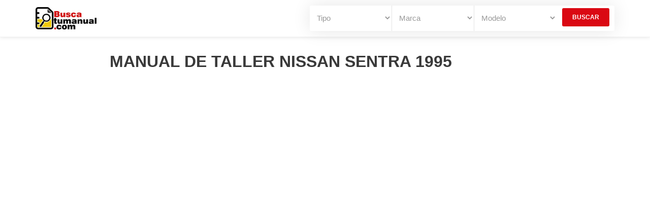

--- FILE ---
content_type: text/html; charset=UTF-8
request_url: https://buscatumanual.com/manual-de-taller-nissan-sentra-1995/
body_size: 13291
content:
<!DOCTYPE html>
<html lang="es">

<head>
	<meta charset="UTF-8">
	<meta name="viewport" content="width=device-width, initial-scale=1, minimum-scale=1">
	<link rel="profile" href="http://gmpg.org/xfn/11">
			<link rel="pingback" href="https://buscatumanual.com/xmlrpc.php">
		<title>Manual de Taller Nissan Sentra 1995 &#8211; BuscaTuManual.com</title>
<meta name='robots' content='max-image-preview:large' />
<link rel='dns-prefetch' href='//js.stripe.com' />
<link rel='stylesheet' id='wp-block-library-css' href='https://buscatumanual.com/wp-includes/css/dist/block-library/style.min.css?ver=6.5.7' type='text/css' media='all' />
<style id='edd-downloads-style-inline-css' type='text/css'>
.edd-blocks__columns{grid-gap:1rem;display:grid}@media(min-width:600px){.edd-blocks__columns{grid-template-columns:repeat(2,50%)}}@media(min-width:960px){.edd-blocks__columns-3{grid-template-columns:repeat(3,1fr)}.edd-blocks__columns-4{grid-template-columns:repeat(4,1fr)}.edd-blocks__columns-5{grid-template-columns:repeat(5,1fr)}.edd-blocks__columns-6{grid-template-columns:repeat(6,1fr)}}.wp-block-edd-downloads .navigation{border:none;display:flex;gap:.5rem;justify-content:center;margin:2rem 0}.wp-block-edd-downloads .page-numbers{border:1px solid;border-radius:3px;padding:.5rem 1rem}.edd-blocks__downloads{display:grid;gap:2rem}.edd-blocks__columns .edd-blocks__download{display:flex;flex-direction:column;padding:1rem}.edd-blocks__columns .edd-blocks__download-content{flex-grow:1}.edd-blocks__download-image-link{border:none;padding:0}.edd-blocks__download-image-link img{display:block;height:auto;max-width:100%}.wp-block-edd-buy-button .edd-submit{display:table}.wp-block-edd-buy-button .aligncenter,.wp-block-edd-buy-button .alignwide{margin:0 auto}.wp-block-edd-buy-button .alignright{margin:0 0 0 auto}.wp-block-edd-buy-button .alignleft{margin:0 auto 0 0}.wp-block-edd-buy-button .alignwide{width:100%}

</style>
<style id='edd-buy-button-style-inline-css' type='text/css'>
.wp-block-edd-buy-button .edd-submit{display:table}.wp-block-edd-buy-button .aligncenter,.wp-block-edd-buy-button .alignwide{margin:0 auto}.wp-block-edd-buy-button .alignright{margin:0 0 0 auto}.wp-block-edd-buy-button .alignleft{margin:0 auto 0 0}.wp-block-edd-buy-button .alignwide{width:100%}

</style>
<style id='edd-login-style-inline-css' type='text/css'>
.screen-reader-text{clip:rect(1px,1px,1px,1px);word-wrap:normal!important;border:0;-webkit-clip-path:inset(50%);clip-path:inset(50%);height:1px;margin:-1px;overflow:hidden;padding:0;position:absolute;width:1px}.edd-blocks-form{border:1px solid var(--edd-blocks-light-grey);display:grid;gap:1.25rem;padding:2rem}.widget .edd-blocks-form{border:none;padding:0}.edd-blocks-form .edd-blocks-form__group,.edd-blocks-form legend{display:block;margin:0}.edd-blocks-form .edd-blocks-form__group>label{display:block;margin-bottom:.5rem!important}.edd-blocks-form input[type=email],.edd-blocks-form input[type=password],.edd-blocks-form input[type=text],.edd-blocks-form select{box-sizing:border-box;display:block;padding:4px 6px;width:100%}.edd-blocks-form .edd-blocks-form__halves{display:flex!important;gap:1rem;justify-content:space-between}@media(min-width:600px){.edd-blocks-form .edd-blocks-form__halves>*{flex-basis:50%}}p+.edd-blocks-form{margin-top:2rem}.edd-button-secondary,.edd-submit{transition:all .2s ease-in-out}.edd-button-secondary:active,.edd-button-secondary:hover,.edd-submit:active,.edd-submit:hover{transform:translateY(-1px)}.edd-button-secondary{background-color:var(--edd-blocks-light-grey);border:1px solid #ddd;border-radius:4px;color:unset;margin:0;padding:.5rem 1rem}.edd-button-secondary:disabled{opacity:.6}.wp-block-edd-login #pass-strength-result{background-color:#f0f0f1;border:1px solid #dcdcde;box-sizing:border-box;color:#1d2327;margin:-1px 1px 5px;opacity:0;padding:3px 5px;text-align:center}.wp-block-edd-login #pass-strength-result.short{background-color:#ffabaf;border-color:#e65054;opacity:1}.wp-block-edd-login #pass-strength-result.bad{background-color:#facfd2;border-color:#f86368;opacity:1}.wp-block-edd-login #pass-strength-result.good{background-color:#f5e6ab;border-color:#f0c33c;opacity:1}.wp-block-edd-login #pass-strength-result.strong{background-color:#b8e6bf;border-color:#68de7c;opacity:1}.wp-block-edd-login .wp-pwd.is-open{position:relative}.wp-block-edd-login .button.wp-hide-pw{background:transparent;border:1px solid transparent;box-shadow:none;color:#555;font-size:14px;height:2.5rem;line-height:2;margin:0;min-height:40px;min-width:40px;padding:5px 9px;position:absolute;right:0;top:0;width:2.5rem}.wp-block-edd-login .button.wp-hide-pw .dashicons{display:block}.wp-block-edd-login div.reset-pass-submit{align-items:center;display:flex;justify-content:space-between}.wp-block-edd-login .edd-alert p,.wp-block-edd-login p{margin:0;padding:0}

</style>
<style id='edd-register-style-inline-css' type='text/css'>
.screen-reader-text{clip:rect(1px,1px,1px,1px);word-wrap:normal!important;border:0;-webkit-clip-path:inset(50%);clip-path:inset(50%);height:1px;margin:-1px;overflow:hidden;padding:0;position:absolute;width:1px}.edd-blocks-form{border:1px solid var(--edd-blocks-light-grey);display:grid;gap:1.25rem;padding:2rem}.widget .edd-blocks-form{border:none;padding:0}.edd-blocks-form .edd-blocks-form__group,.edd-blocks-form legend{display:block;margin:0}.edd-blocks-form .edd-blocks-form__group>label{display:block;margin-bottom:.5rem!important}.edd-blocks-form input[type=email],.edd-blocks-form input[type=password],.edd-blocks-form input[type=text],.edd-blocks-form select{box-sizing:border-box;display:block;padding:4px 6px;width:100%}.edd-blocks-form .edd-blocks-form__halves{display:flex!important;gap:1rem;justify-content:space-between}@media(min-width:600px){.edd-blocks-form .edd-blocks-form__halves>*{flex-basis:50%}}p+.edd-blocks-form{margin-top:2rem}.edd-button-secondary,.edd-submit{transition:all .2s ease-in-out}.edd-button-secondary:active,.edd-button-secondary:hover,.edd-submit:active,.edd-submit:hover{transform:translateY(-1px)}.edd-button-secondary{background-color:var(--edd-blocks-light-grey);border:1px solid #ddd;border-radius:4px;color:unset;margin:0;padding:.5rem 1rem}.edd-button-secondary:disabled{opacity:.6}.wp-block-edd-register .edd-blocks-form__group-password .edd-blocks-form__control{position:relative}.wp-block-edd-register #pass-strength-result{background-color:#f0f0f1;border:1px solid #dcdcde;box-sizing:border-box;color:#1d2327;margin:-1px 1px 5px;opacity:0;padding:3px 5px;text-align:center}.wp-block-edd-register #pass-strength-result.short{background-color:#ffabaf;border-color:#e65054;opacity:1}.wp-block-edd-register #pass-strength-result.bad{background-color:#facfd2;border-color:#f86368;opacity:1}.wp-block-edd-register #pass-strength-result.good{background-color:#f5e6ab;border-color:#f0c33c;opacity:1}.wp-block-edd-register #pass-strength-result.strong{background-color:#b8e6bf;border-color:#68de7c;opacity:1}.wp-block-edd-register .wp-pwd.is-open{position:relative}.wp-block-edd-register .button.wp-hide-pw{background:transparent;border:1px solid transparent;box-shadow:none;color:#555;font-size:14px;height:2.5rem;line-height:2;margin:0;min-height:40px;min-width:40px;padding:5px 9px;position:absolute;right:0;top:0;width:2.5rem}.wp-block-edd-register .button.wp-hide-pw .dashicons{display:block}.wp-block-edd-register div.edd-blocks-form__group-submit{align-items:center;display:flex;justify-content:space-between}.wp-block-edd-register .edd-alert p,.wp-block-edd-register p{margin:0;padding:0}

</style>
<style id='edd-order-history-style-inline-css' type='text/css'>
.edd-blocks__columns{grid-gap:1rem;display:grid}@media(min-width:600px){.edd-blocks__columns{grid-template-columns:repeat(2,50%)}}@media(min-width:960px){.edd-blocks__columns-3{grid-template-columns:repeat(3,1fr)}.edd-blocks__columns-4{grid-template-columns:repeat(4,1fr)}.edd-blocks__columns-5{grid-template-columns:repeat(5,1fr)}.edd-blocks__columns-6{grid-template-columns:repeat(6,1fr)}}.edd-blocks-form{border:1px solid var(--edd-blocks-light-grey);display:grid;gap:1.25rem;padding:2rem}.widget .edd-blocks-form{border:none;padding:0}.edd-blocks-form .edd-blocks-form__group,.edd-blocks-form legend{display:block;margin:0}.edd-blocks-form .edd-blocks-form__group>label{display:block;margin-bottom:.5rem!important}.edd-blocks-form input[type=email],.edd-blocks-form input[type=password],.edd-blocks-form input[type=text],.edd-blocks-form select{box-sizing:border-box;display:block;padding:4px 6px;width:100%}.edd-blocks-form .edd-blocks-form__halves{display:flex!important;gap:1rem;justify-content:space-between}@media(min-width:600px){.edd-blocks-form .edd-blocks-form__halves>*{flex-basis:50%}}p+.edd-blocks-form{margin-top:2rem}.edd-button-secondary,.edd-submit{transition:all .2s ease-in-out}.edd-button-secondary:active,.edd-button-secondary:hover,.edd-submit:active,.edd-submit:hover{transform:translateY(-1px)}.edd-button-secondary{background-color:var(--edd-blocks-light-grey);border:1px solid #ddd;border-radius:4px;color:unset;margin:0;padding:.5rem 1rem}.edd-button-secondary:disabled{opacity:.6}.edd-blocks__orders-grid{display:grid;gap:1rem}.edd-blocks-orders__order{border:1px solid var(--edd-blocks-light-grey);display:flex;flex-direction:column;gap:1rem;padding:1rem}.edd-blocks-orders__order-data,.edd-blocks-orders__order-header{display:flex;flex-wrap:wrap;justify-content:space-between}.edd-blocks-orders__order-header{border-bottom:1px solid var(--edd-blocks-light-grey);padding-bottom:.5rem}.edd-blocks-orders__order-id{font-weight:700}.edd-blocks-orders__order-details{flex-basis:100%}

</style>
<style id='edd-confirmation-style-inline-css' type='text/css'>
.edd-blocks__row{align-items:center;display:grid;gap:1rem}.edd-blocks__row-label{font-weight:700}@media(min-width:480px){.edd-blocks__row{grid-template-columns:1fr 1fr}.edd-blocks__row>div:last-of-type:not(:first-of-type){text-align:right}.edd-blocks__row>div:only-child{grid-column:1/span 2}}.edd-blocks-receipt__items,.edd-blocks-receipt__totals{border:1px solid var(--edd-blocks-light-grey);display:grid;margin:0 auto 1.5rem;padding:1rem}.edd-blocks-receipt__row-item{border-bottom:1px solid var(--edd-blocks-light-grey);padding:.5rem 0}.edd-blocks-receipt__row-item:last-child{border-bottom:none!important}.edd-blocks-receipt__row-header{border-bottom:1px solid var(--edd-blocks-light-grey);font-size:1.1rem;font-weight:700;padding-bottom:.5rem}

</style>
<style id='edd-receipt-style-inline-css' type='text/css'>
.screen-reader-text{clip:rect(1px,1px,1px,1px);word-wrap:normal!important;border:0;-webkit-clip-path:inset(50%);clip-path:inset(50%);height:1px;margin:-1px;overflow:hidden;padding:0;position:absolute;width:1px}.edd-blocks__row{align-items:center;display:grid;gap:1rem}.edd-blocks__row-label{font-weight:700}@media(min-width:480px){.edd-blocks__row{grid-template-columns:1fr 1fr}.edd-blocks__row>div:last-of-type:not(:first-of-type){text-align:right}.edd-blocks__row>div:only-child{grid-column:1/span 2}}.edd-blocks-form{border:1px solid var(--edd-blocks-light-grey);display:grid;gap:1.25rem;padding:2rem}.widget .edd-blocks-form{border:none;padding:0}.edd-blocks-form .edd-blocks-form__group,.edd-blocks-form legend{display:block;margin:0}.edd-blocks-form .edd-blocks-form__group>label{display:block;margin-bottom:.5rem!important}.edd-blocks-form input[type=email],.edd-blocks-form input[type=password],.edd-blocks-form input[type=text],.edd-blocks-form select{box-sizing:border-box;display:block;padding:4px 6px;width:100%}.edd-blocks-form .edd-blocks-form__halves{display:flex!important;gap:1rem;justify-content:space-between}@media(min-width:600px){.edd-blocks-form .edd-blocks-form__halves>*{flex-basis:50%}}p+.edd-blocks-form{margin-top:2rem}.edd-button-secondary,.edd-submit{transition:all .2s ease-in-out}.edd-button-secondary:active,.edd-button-secondary:hover,.edd-submit:active,.edd-submit:hover{transform:translateY(-1px)}.edd-button-secondary{background-color:var(--edd-blocks-light-grey);border:1px solid #ddd;border-radius:4px;color:unset;margin:0;padding:.5rem 1rem}.edd-button-secondary:disabled{opacity:.6}.edd-blocks-receipt__items,.edd-blocks-receipt__totals{border:1px solid var(--edd-blocks-light-grey);display:grid;margin:0 auto 1.5rem;padding:1rem}.edd-blocks-receipt__row-item{border-bottom:1px solid var(--edd-blocks-light-grey);padding:.5rem 0}.edd-blocks-receipt__row-item:last-child{border-bottom:none!important}.edd-blocks-receipt__row-header{border-bottom:1px solid var(--edd-blocks-light-grey);font-size:1.1rem;font-weight:700;padding-bottom:.5rem}.edd-blocks-receipt__items .edd-blocks__row{border-bottom:1px solid var(--edd-blocks-light-grey);padding:.5rem 0}

</style>
<style id='edd-terms-style-inline-css' type='text/css'>
.edd-blocks__columns{grid-gap:1rem;display:grid}@media(min-width:600px){.edd-blocks__columns{grid-template-columns:repeat(2,50%)}}@media(min-width:960px){.edd-blocks__columns-3{grid-template-columns:repeat(3,1fr)}.edd-blocks__columns-4{grid-template-columns:repeat(4,1fr)}.edd-blocks__columns-5{grid-template-columns:repeat(5,1fr)}.edd-blocks__columns-6{grid-template-columns:repeat(6,1fr)}}.wp-block-edd-terms{grid-gap:1rem;display:grid}.wp-block-edd-terms img{display:block;height:auto;max-width:100%}.edd-blocks__term-title{align-items:center;display:flex;gap:.5rem}

</style>
<style id='edd-cart-style-inline-css' type='text/css'>
.edd-blocks-form__cart .edd_cart_remove_item_btn{border:none;margin-left:.5rem;padding:0;text-decoration:none}.edd-blocks-form__cart .edd_cart_remove_item_btn svg{opacity:.6}.edd-blocks-form__cart .edd_cart_remove_item_btn svg:hover{opacity:.9}.edd-blocks-form__cart #edd_checkout_cart{border:1px solid #eee;display:grid}.edd-blocks-form__cart .edd_cart_item_name{display:grid;gap:1rem}.edd-blocks-form__cart .edd_cart_item_name .edd_cart_actions{align-items:center;display:inline-flex;flex-basis:100%;gap:.5rem}.edd-blocks-form__cart .edd_cart_item_name .edd_cart_actions label{margin:0!important}.edd-blocks-form__cart .edd_cart_item_name .edd_cart_actions input.edd-item-quantity{width:3rem!important}.edd-blocks-form__cart .edd_checkout_cart_item_title{align-items:center;display:flex;gap:1rem}.edd-blocks-form__cart .edd_cart_fee_amount,.edd-blocks-form__cart .edd_cart_item_price{align-items:center;display:flex;gap:.5rem}@media(min-width:480px){.edd-blocks-form__cart .edd_cart_fee_amount,.edd-blocks-form__cart .edd_cart_item_price{justify-content:flex-end}}.edd-blocks-form__cart .edd-blocks-cart__row{align-items:center;display:flex;flex-wrap:wrap;gap:1rem;padding:1.5rem}.edd-blocks-form__cart .edd-blocks-cart__row>div:last-of-type:not(:first-of-type){flex:1 1 110px}@media(min-width:480px){.edd-blocks-form__cart .edd-blocks-cart__row>div:last-of-type:not(:first-of-type){text-align:right}}.edd-blocks-form__cart .edd-blocks-cart__items,.edd-blocks-form__cart .edd-blocks-cart__row-header{border-bottom:1px solid #eee}.edd-blocks-form__cart .edd-blocks-cart__row-header,.edd-blocks-form__cart .edd_cart_total{font-weight:700}.edd-blocks-form__cart .edd-blocks-cart__row-footer{text-align:right}.edd-blocks-form__cart .edd-blocks-cart__row-footer>div:only-child{flex-grow:1}.edd-blocks-form__cart .edd-blocks-cart__action-remove,.edd-blocks-form__cart .edd_discount_remove{background:url([data-uri]) 50% no-repeat;background-size:1em;box-shadow:none!important;display:block;height:1em;opacity:.6;top:0;width:1em}.edd-blocks-form__cart .edd-blocks-cart__action-remove:hover,.edd-blocks-form__cart .edd_discount_remove:hover{background-position:50%;opacity:1}.edd-blocks-form__cart .edd_cart_item_image img{display:block}.edd-blocks__cart-mini,.edd-blocks__cart-mini a{align-items:center;color:unset;display:flex;gap:.25rem;justify-content:flex-end;text-decoration:none}.edd-blocks__cart-mini a svg,.edd-blocks__cart-mini svg{fill:none;height:1.5rem;width:1.5rem}.wp-block-edd-cart .edd-blocks-cart__row-footer{padding:.5rem 1.5rem}

</style>
<link rel='stylesheet' id='edd-checkout-style-css' href='https://buscatumanual.com/wp-content/plugins/easy-digital-downloads/includes/blocks/build/checkout/style-index.css?ver=2.0.0' type='text/css' media='all' />
<style id='classic-theme-styles-inline-css' type='text/css'>
/*! This file is auto-generated */
.wp-block-button__link{color:#fff;background-color:#32373c;border-radius:9999px;box-shadow:none;text-decoration:none;padding:calc(.667em + 2px) calc(1.333em + 2px);font-size:1.125em}.wp-block-file__button{background:#32373c;color:#fff;text-decoration:none}
</style>
<style id='global-styles-inline-css' type='text/css'>
body{--wp--preset--color--black: #000000;--wp--preset--color--cyan-bluish-gray: #abb8c3;--wp--preset--color--white: #ffffff;--wp--preset--color--pale-pink: #f78da7;--wp--preset--color--vivid-red: #cf2e2e;--wp--preset--color--luminous-vivid-orange: #ff6900;--wp--preset--color--luminous-vivid-amber: #fcb900;--wp--preset--color--light-green-cyan: #7bdcb5;--wp--preset--color--vivid-green-cyan: #00d084;--wp--preset--color--pale-cyan-blue: #8ed1fc;--wp--preset--color--vivid-cyan-blue: #0693e3;--wp--preset--color--vivid-purple: #9b51e0;--wp--preset--color--neve-link-color: var(--nv-primary-accent);--wp--preset--color--neve-link-hover-color: var(--nv-secondary-accent);--wp--preset--color--nv-site-bg: var(--nv-site-bg);--wp--preset--color--nv-light-bg: var(--nv-light-bg);--wp--preset--color--nv-dark-bg: var(--nv-dark-bg);--wp--preset--color--neve-text-color: var(--nv-text-color);--wp--preset--color--nv-text-dark-bg: var(--nv-text-dark-bg);--wp--preset--color--nv-c-1: var(--nv-c-1);--wp--preset--color--nv-c-2: var(--nv-c-2);--wp--preset--gradient--vivid-cyan-blue-to-vivid-purple: linear-gradient(135deg,rgba(6,147,227,1) 0%,rgb(155,81,224) 100%);--wp--preset--gradient--light-green-cyan-to-vivid-green-cyan: linear-gradient(135deg,rgb(122,220,180) 0%,rgb(0,208,130) 100%);--wp--preset--gradient--luminous-vivid-amber-to-luminous-vivid-orange: linear-gradient(135deg,rgba(252,185,0,1) 0%,rgba(255,105,0,1) 100%);--wp--preset--gradient--luminous-vivid-orange-to-vivid-red: linear-gradient(135deg,rgba(255,105,0,1) 0%,rgb(207,46,46) 100%);--wp--preset--gradient--very-light-gray-to-cyan-bluish-gray: linear-gradient(135deg,rgb(238,238,238) 0%,rgb(169,184,195) 100%);--wp--preset--gradient--cool-to-warm-spectrum: linear-gradient(135deg,rgb(74,234,220) 0%,rgb(151,120,209) 20%,rgb(207,42,186) 40%,rgb(238,44,130) 60%,rgb(251,105,98) 80%,rgb(254,248,76) 100%);--wp--preset--gradient--blush-light-purple: linear-gradient(135deg,rgb(255,206,236) 0%,rgb(152,150,240) 100%);--wp--preset--gradient--blush-bordeaux: linear-gradient(135deg,rgb(254,205,165) 0%,rgb(254,45,45) 50%,rgb(107,0,62) 100%);--wp--preset--gradient--luminous-dusk: linear-gradient(135deg,rgb(255,203,112) 0%,rgb(199,81,192) 50%,rgb(65,88,208) 100%);--wp--preset--gradient--pale-ocean: linear-gradient(135deg,rgb(255,245,203) 0%,rgb(182,227,212) 50%,rgb(51,167,181) 100%);--wp--preset--gradient--electric-grass: linear-gradient(135deg,rgb(202,248,128) 0%,rgb(113,206,126) 100%);--wp--preset--gradient--midnight: linear-gradient(135deg,rgb(2,3,129) 0%,rgb(40,116,252) 100%);--wp--preset--font-size--small: 13px;--wp--preset--font-size--medium: 20px;--wp--preset--font-size--large: 36px;--wp--preset--font-size--x-large: 42px;--wp--preset--spacing--20: 0.44rem;--wp--preset--spacing--30: 0.67rem;--wp--preset--spacing--40: 1rem;--wp--preset--spacing--50: 1.5rem;--wp--preset--spacing--60: 2.25rem;--wp--preset--spacing--70: 3.38rem;--wp--preset--spacing--80: 5.06rem;--wp--preset--shadow--natural: 6px 6px 9px rgba(0, 0, 0, 0.2);--wp--preset--shadow--deep: 12px 12px 50px rgba(0, 0, 0, 0.4);--wp--preset--shadow--sharp: 6px 6px 0px rgba(0, 0, 0, 0.2);--wp--preset--shadow--outlined: 6px 6px 0px -3px rgba(255, 255, 255, 1), 6px 6px rgba(0, 0, 0, 1);--wp--preset--shadow--crisp: 6px 6px 0px rgba(0, 0, 0, 1);}:where(.is-layout-flex){gap: 0.5em;}:where(.is-layout-grid){gap: 0.5em;}body .is-layout-flex{display: flex;}body .is-layout-flex{flex-wrap: wrap;align-items: center;}body .is-layout-flex > *{margin: 0;}body .is-layout-grid{display: grid;}body .is-layout-grid > *{margin: 0;}:where(.wp-block-columns.is-layout-flex){gap: 2em;}:where(.wp-block-columns.is-layout-grid){gap: 2em;}:where(.wp-block-post-template.is-layout-flex){gap: 1.25em;}:where(.wp-block-post-template.is-layout-grid){gap: 1.25em;}.has-black-color{color: var(--wp--preset--color--black) !important;}.has-cyan-bluish-gray-color{color: var(--wp--preset--color--cyan-bluish-gray) !important;}.has-white-color{color: var(--wp--preset--color--white) !important;}.has-pale-pink-color{color: var(--wp--preset--color--pale-pink) !important;}.has-vivid-red-color{color: var(--wp--preset--color--vivid-red) !important;}.has-luminous-vivid-orange-color{color: var(--wp--preset--color--luminous-vivid-orange) !important;}.has-luminous-vivid-amber-color{color: var(--wp--preset--color--luminous-vivid-amber) !important;}.has-light-green-cyan-color{color: var(--wp--preset--color--light-green-cyan) !important;}.has-vivid-green-cyan-color{color: var(--wp--preset--color--vivid-green-cyan) !important;}.has-pale-cyan-blue-color{color: var(--wp--preset--color--pale-cyan-blue) !important;}.has-vivid-cyan-blue-color{color: var(--wp--preset--color--vivid-cyan-blue) !important;}.has-vivid-purple-color{color: var(--wp--preset--color--vivid-purple) !important;}.has-black-background-color{background-color: var(--wp--preset--color--black) !important;}.has-cyan-bluish-gray-background-color{background-color: var(--wp--preset--color--cyan-bluish-gray) !important;}.has-white-background-color{background-color: var(--wp--preset--color--white) !important;}.has-pale-pink-background-color{background-color: var(--wp--preset--color--pale-pink) !important;}.has-vivid-red-background-color{background-color: var(--wp--preset--color--vivid-red) !important;}.has-luminous-vivid-orange-background-color{background-color: var(--wp--preset--color--luminous-vivid-orange) !important;}.has-luminous-vivid-amber-background-color{background-color: var(--wp--preset--color--luminous-vivid-amber) !important;}.has-light-green-cyan-background-color{background-color: var(--wp--preset--color--light-green-cyan) !important;}.has-vivid-green-cyan-background-color{background-color: var(--wp--preset--color--vivid-green-cyan) !important;}.has-pale-cyan-blue-background-color{background-color: var(--wp--preset--color--pale-cyan-blue) !important;}.has-vivid-cyan-blue-background-color{background-color: var(--wp--preset--color--vivid-cyan-blue) !important;}.has-vivid-purple-background-color{background-color: var(--wp--preset--color--vivid-purple) !important;}.has-black-border-color{border-color: var(--wp--preset--color--black) !important;}.has-cyan-bluish-gray-border-color{border-color: var(--wp--preset--color--cyan-bluish-gray) !important;}.has-white-border-color{border-color: var(--wp--preset--color--white) !important;}.has-pale-pink-border-color{border-color: var(--wp--preset--color--pale-pink) !important;}.has-vivid-red-border-color{border-color: var(--wp--preset--color--vivid-red) !important;}.has-luminous-vivid-orange-border-color{border-color: var(--wp--preset--color--luminous-vivid-orange) !important;}.has-luminous-vivid-amber-border-color{border-color: var(--wp--preset--color--luminous-vivid-amber) !important;}.has-light-green-cyan-border-color{border-color: var(--wp--preset--color--light-green-cyan) !important;}.has-vivid-green-cyan-border-color{border-color: var(--wp--preset--color--vivid-green-cyan) !important;}.has-pale-cyan-blue-border-color{border-color: var(--wp--preset--color--pale-cyan-blue) !important;}.has-vivid-cyan-blue-border-color{border-color: var(--wp--preset--color--vivid-cyan-blue) !important;}.has-vivid-purple-border-color{border-color: var(--wp--preset--color--vivid-purple) !important;}.has-vivid-cyan-blue-to-vivid-purple-gradient-background{background: var(--wp--preset--gradient--vivid-cyan-blue-to-vivid-purple) !important;}.has-light-green-cyan-to-vivid-green-cyan-gradient-background{background: var(--wp--preset--gradient--light-green-cyan-to-vivid-green-cyan) !important;}.has-luminous-vivid-amber-to-luminous-vivid-orange-gradient-background{background: var(--wp--preset--gradient--luminous-vivid-amber-to-luminous-vivid-orange) !important;}.has-luminous-vivid-orange-to-vivid-red-gradient-background{background: var(--wp--preset--gradient--luminous-vivid-orange-to-vivid-red) !important;}.has-very-light-gray-to-cyan-bluish-gray-gradient-background{background: var(--wp--preset--gradient--very-light-gray-to-cyan-bluish-gray) !important;}.has-cool-to-warm-spectrum-gradient-background{background: var(--wp--preset--gradient--cool-to-warm-spectrum) !important;}.has-blush-light-purple-gradient-background{background: var(--wp--preset--gradient--blush-light-purple) !important;}.has-blush-bordeaux-gradient-background{background: var(--wp--preset--gradient--blush-bordeaux) !important;}.has-luminous-dusk-gradient-background{background: var(--wp--preset--gradient--luminous-dusk) !important;}.has-pale-ocean-gradient-background{background: var(--wp--preset--gradient--pale-ocean) !important;}.has-electric-grass-gradient-background{background: var(--wp--preset--gradient--electric-grass) !important;}.has-midnight-gradient-background{background: var(--wp--preset--gradient--midnight) !important;}.has-small-font-size{font-size: var(--wp--preset--font-size--small) !important;}.has-medium-font-size{font-size: var(--wp--preset--font-size--medium) !important;}.has-large-font-size{font-size: var(--wp--preset--font-size--large) !important;}.has-x-large-font-size{font-size: var(--wp--preset--font-size--x-large) !important;}
.wp-block-navigation a:where(:not(.wp-element-button)){color: inherit;}
:where(.wp-block-post-template.is-layout-flex){gap: 1.25em;}:where(.wp-block-post-template.is-layout-grid){gap: 1.25em;}
:where(.wp-block-columns.is-layout-flex){gap: 2em;}:where(.wp-block-columns.is-layout-grid){gap: 2em;}
.wp-block-pullquote{font-size: 1.5em;line-height: 1.6;}
</style>
<link rel='stylesheet' id='contact-form-7-css' href='https://buscatumanual.com/wp-content/plugins/contact-form-7/includes/css/styles.css?ver=5.4' type='text/css' media='all' />
<link rel='stylesheet' id='rcc-styles-css' href='https://buscatumanual.com/wp-content/plugins/responsive-cookie-consent/includes/css/style.css?ver=6.5.7' type='text/css' media='all' />
<link rel='stylesheet' id='edd-styles-css' href='https://buscatumanual.com/wp-content/plugins/easy-digital-downloads/assets/css/edd.min.css?ver=3.1.0.6' type='text/css' media='all' />
<style id='edd-styles-inline-css' type='text/css'>
body{--edd-blocks-light-grey:#eee;}
</style>
<link rel='stylesheet' id='neve-style-css' href='https://buscatumanual.com/wp-content/themes/neve/style-main.min.css?ver=2.10.4' type='text/css' media='all' />
<style id='neve-style-inline-css' type='text/css'>
.header-menu-sidebar-inner li.menu-item-nav-search { display: none; }
 .container{ max-width: 748px; } .alignfull > [class*="__inner-container"], .alignwide > [class*="__inner-container"]{ max-width:718px;margin:auto } .button.button-primary, button, input[type=button], .btn, input[type="submit"], /* Buttons in navigation */ ul[id^="nv-primary-navigation"] li.button.button-primary > a, .menu li.button.button-primary > a, .wp-block-button.is-style-primary .wp-block-button__link, .wc-block-grid .wp-block-button .wp-block-button__link, form input[type="submit"], form button[type="submit"], #comments input[type="submit"]{ background-color: var(--nv-primary-accent);color: #ffffff;border-radius:3px;border:none;border-width:1px 1px 1px 1px; } .button.button-primary:hover, ul[id^="nv-primary-navigation"] li.button.button-primary > a:hover, .menu li.button.button-primary > a:hover, .wp-block-button.is-style-primary .wp-block-button__link:hover, .wc-block-grid .wp-block-button .wp-block-button__link:hover, form input[type="submit"]:hover, form button[type="submit"]:hover, #comments input[type="submit"]:hover{ background-color: var(--nv-primary-accent);color: #ffffff; } .button.button-secondary:not(.secondary-default), .wp-block-button.is-style-secondary .wp-block-button__link{ background-color: rgba(0,0,0,0);color: var(--nv-text-color);border-radius:3px;border:1px solid;border-width:1px 1px 1px 1px; } .button.button-secondary.secondary-default{ background-color: rgba(0,0,0,0);color: var(--nv-text-color);border-radius:3px;border:1px solid;border-width:1px 1px 1px 1px; } .button.button-secondary:not(.secondary-default):hover, .wp-block-button.is-style-secondary .wp-block-button__link:hover{ background-color: rgba(0,0,0,0);color: var(--nv-text-color); } .button.button-secondary.secondary-default:hover{ background-color: rgba(0,0,0,0);color: var(--nv-text-color); } body, .site-title{ font-size: 15px; line-height: 1.6em; letter-spacing: 0px; font-weight: 400; text-transform: none; } form:not([role="search"]):not(.woocommerce-cart-form):not(.woocommerce-ordering):not(.cart) input:read-write:not(#coupon_code), form textarea, form select{ margin-bottom: 10px; } form input:read-write, form textarea, form select, form select option, form.wp-block-search input.wp-block-search__input{ color: var(--nv-text-color); } form label, .wpforms-container .wpforms-field-label{ margin-bottom: 10px; } form.search-form input:read-write{ padding-right:45px !important; } .header-main-inner,.header-main-inner a:not(.button),.header-main-inner .navbar-toggle{ color: var(--nv-text-color); } .header-main-inner .nv-icon svg,.header-main-inner .nv-contact-list svg{ fill: var(--nv-text-color); } .header-main-inner .icon-bar{ background-color: var(--nv-text-color); } .hfg_header .header-main-inner .nav-ul .sub-menu{ background-color: var(--nv-site-bg); } .hfg_header .header-main-inner{ background-color: var(--nv-site-bg); } .header-menu-sidebar .header-menu-sidebar-bg,.header-menu-sidebar .header-menu-sidebar-bg a:not(.button),.header-menu-sidebar .header-menu-sidebar-bg .navbar-toggle{ color: var(--nv-text-color); } .header-menu-sidebar .header-menu-sidebar-bg .nv-icon svg,.header-menu-sidebar .header-menu-sidebar-bg .nv-contact-list svg{ fill: var(--nv-text-color); } .header-menu-sidebar .header-menu-sidebar-bg .icon-bar{ background-color: var(--nv-text-color); } .hfg_header .header-menu-sidebar .header-menu-sidebar-bg .nav-ul .sub-menu{ background-color: var(--nv-site-bg); } .hfg_header .header-menu-sidebar .header-menu-sidebar-bg{ background-color: var(--nv-site-bg); } .header-menu-sidebar{ width: 360px; } .builder-item--logo .site-logo img{ max-width: 120px; } .builder-item--logo .site-logo{ padding:10px 0px 10px 0px; } .builder-item--logo{ margin:0px 0px 0px 0px; } .builder-item--nav-icon .navbar-toggle{ padding:10px 15px 10px 15px; } .builder-item--nav-icon{ margin:0px 0px 0px 0px; } .builder-item--primary-menu .nav-menu-primary > .nav-ul li:not(.woocommerce-mini-cart-item) > a,.builder-item--primary-menu .nav-menu-primary > .nav-ul .has-caret > a,.builder-item--primary-menu .nav-menu-primary > .nav-ul .neve-mm-heading span,.builder-item--primary-menu .nav-menu-primary > .nav-ul .has-caret{ color: var(--nv-text-color); } .builder-item--primary-menu .nav-menu-primary > .nav-ul li:not(.woocommerce-mini-cart-item) > a:after,.builder-item--primary-menu .nav-menu-primary > .nav-ul li > .has-caret > a:after{ background-color: var(--nv-secondary-accent); } .builder-item--primary-menu .nav-menu-primary > .nav-ul li:not(.woocommerce-mini-cart-item):hover > a,.builder-item--primary-menu .nav-menu-primary > .nav-ul li:hover > .has-caret > a,.builder-item--primary-menu .nav-menu-primary > .nav-ul li:hover > .has-caret{ color: var(--nv-secondary-accent); } .builder-item--primary-menu .nav-menu-primary > .nav-ul li:hover > .has-caret svg{ fill: var(--nv-secondary-accent); } .builder-item--primary-menu .nav-menu-primary > .nav-ul li.current-menu-item > a,.builder-item--primary-menu .nav-menu-primary > .nav-ul li.current_page_item > a,.builder-item--primary-menu .nav-menu-primary > .nav-ul li.current_page_item > .has-caret > a{ color: var(--nv-primary-accent); } .builder-item--primary-menu .nav-menu-primary > .nav-ul li.current-menu-item > .has-caret svg{ fill: var(--nv-primary-accent); } .builder-item--primary-menu .nav-ul > li:not(:last-of-type){ margin-right:20px; } .builder-item--primary-menu .style-full-height .nav-ul li:not(.menu-item-nav-search):not(.menu-item-nav-cart):hover > a:after{ width: calc(100% + 20px); } .builder-item--primary-menu .nav-ul li a, .builder-item--primary-menu .neve-mm-heading span{ min-height: 25px; } .builder-item--primary-menu{ font-size: 1em; line-height: 1.6em; letter-spacing: 0px; font-weight: 500; text-transform: none; padding:0px 0px 0px 0px;margin:0px 0px 0px 0px; } .builder-item--primary-menu svg{ width: 1em;height: 1em; } .footer-bottom-inner{ background-color: var(--nv-site-bg); } .footer-bottom-inner,.footer-bottom-inner a:not(.button),.footer-bottom-inner .navbar-toggle{ color: var(--nv-text-color); } .footer-bottom-inner .nv-icon svg,.footer-bottom-inner .nv-contact-list svg{ fill: var(--nv-text-color); } .footer-bottom-inner .icon-bar{ background-color: var(--nv-text-color); } .footer-bottom-inner .nav-ul .sub-menu{ background-color: var(--nv-site-bg); } .builder-item--footer_copyright{ font-size: 1em; line-height: 1.6em; letter-spacing: 0px; font-weight: 500; text-transform: none; padding:0px 0px 0px 0px;margin:0px 0px 0px 0px; } .builder-item--footer_copyright svg{ width: 1em;height: 1em; } @media(min-width: 576px){ .container{ max-width: 992px; } body, .site-title{ font-size: 16px; line-height: 1.6em; letter-spacing: 0px; } .header-menu-sidebar{ width: 360px; } .builder-item--logo .site-logo img{ max-width: 120px; } .builder-item--logo .site-logo{ padding:10px 0px 10px 0px; } .builder-item--logo{ margin:0px 0px 0px 0px; } .builder-item--nav-icon .navbar-toggle{ padding:10px 15px 10px 15px; } .builder-item--nav-icon{ margin:0px 0px 0px 0px; } .builder-item--primary-menu .nav-ul > li:not(:last-of-type){ margin-right:20px; } .builder-item--primary-menu .style-full-height .nav-ul li:not(.menu-item-nav-search):not(.menu-item-nav-cart):hover > a:after{ width: calc(100% + 20px); } .builder-item--primary-menu .nav-ul li a, .builder-item--primary-menu .neve-mm-heading span{ min-height: 25px; } .builder-item--primary-menu{ font-size: 1em; line-height: 1.6em; letter-spacing: 0px; padding:0px 0px 0px 0px;margin:0px 0px 0px 0px; } .builder-item--primary-menu svg{ width: 1em;height: 1em; } .builder-item--footer_copyright{ font-size: 1em; line-height: 1.6em; letter-spacing: 0px; padding:0px 0px 0px 0px;margin:0px 0px 0px 0px; } .builder-item--footer_copyright svg{ width: 1em;height: 1em; } }@media(min-width: 960px){ .container{ max-width: 1170px; } #content .container .col, #content .container-fluid .col{ max-width: 75%; } .alignfull > [class*="__inner-container"], .alignwide > [class*="__inner-container"]{ max-width:848px } .container-fluid .alignfull > [class*="__inner-container"], .container-fluid .alignwide > [class*="__inner-container"]{ max-width:calc(75% + 15px) } .nv-sidebar-wrap, .nv-sidebar-wrap.shop-sidebar{ max-width: 25%; } body, .site-title{ font-size: 17px; line-height: 1.6em; letter-spacing: 0px; } .header-menu-sidebar{ width: 360px; } .builder-item--logo .site-logo img{ max-width: 120px; } .builder-item--logo .site-logo{ padding:10px 0px 10px 0px; } .builder-item--logo{ margin:0px 0px 0px 0px; } .builder-item--nav-icon .navbar-toggle{ padding:10px 15px 10px 15px; } .builder-item--nav-icon{ margin:0px 0px 0px 0px; } .builder-item--primary-menu .nav-ul > li:not(:last-of-type){ margin-right:20px; } .builder-item--primary-menu .style-full-height .nav-ul li:not(.menu-item-nav-search):not(.menu-item-nav-cart) > a:after{ left:-10px;right:-10px } .builder-item--primary-menu .style-full-height .nav-ul li:not(.menu-item-nav-search):not(.menu-item-nav-cart):hover > a:after{ width: calc(100% + 20px); } .builder-item--primary-menu .nav-ul li a, .builder-item--primary-menu .neve-mm-heading span{ min-height: 25px; } .builder-item--primary-menu{ font-size: 1em; line-height: 1.6em; letter-spacing: 0px; padding:0px 0px 0px 0px;margin:0px 0px 0px 0px; } .builder-item--primary-menu svg{ width: 1em;height: 1em; } .builder-item--footer_copyright{ font-size: 1em; line-height: 1.6em; letter-spacing: 0px; padding:0px 0px 0px 0px;margin:0px 0px 0px 0px; } .builder-item--footer_copyright svg{ width: 1em;height: 1em; } }:root{--nv-primary-accent:#da0813;--nv-secondary-accent:#bf161f;--nv-site-bg:#ffffff;--nv-light-bg:#ededed;--nv-dark-bg:#14171c;--nv-text-color:#393939;--nv-text-dark-bg:#ffffff;--nv-c-1:#77b978;--nv-c-2:#f37262;--nv-fallback-ff:Arial, Helvetica, sans-serif;}
</style>
<link rel='stylesheet' id='dashicons-css' href='https://buscatumanual.com/wp-includes/css/dashicons.min.css?ver=6.5.7' type='text/css' media='all' />
<link rel='stylesheet' id='recent-posts-widget-with-thumbnails-public-style-css' href='https://buscatumanual.com/wp-content/plugins/recent-posts-widget-with-thumbnails/public.css?ver=7.0.2' type='text/css' media='all' />
<script type="text/javascript" src="https://buscatumanual.com/wp-includes/js/jquery/jquery.min.js?ver=3.7.1" id="jquery-core-js"></script>
<script type="text/javascript" src="https://js.stripe.com/v3/?ver=v3" id="sandhills-stripe-js-v3-js"></script>
<link rel="https://api.w.org/" href="https://buscatumanual.com/wp-json/" /><link rel="alternate" type="application/json" href="https://buscatumanual.com/wp-json/wp/v2/posts/2168" /><meta name="generator" content="WordPress 6.5.7" />
<link rel="canonical" href="https://buscatumanual.com/manual-de-taller-nissan-sentra-1995/" />
<link rel='shortlink' href='https://buscatumanual.com/?p=2168' />
<link rel="alternate" type="application/json+oembed" href="https://buscatumanual.com/wp-json/oembed/1.0/embed?url=https%3A%2F%2Fbuscatumanual.com%2Fmanual-de-taller-nissan-sentra-1995%2F" />
<link rel="alternate" type="text/xml+oembed" href="https://buscatumanual.com/wp-json/oembed/1.0/embed?url=https%3A%2F%2Fbuscatumanual.com%2Fmanual-de-taller-nissan-sentra-1995%2F&#038;format=xml" />

		<!-- GA Google Analytics @ https://m0n.co/ga -->
		<script>
			(function(i,s,o,g,r,a,m){i['GoogleAnalyticsObject']=r;i[r]=i[r]||function(){
			(i[r].q=i[r].q||[]).push(arguments)},i[r].l=1*new Date();a=s.createElement(o),
			m=s.getElementsByTagName(o)[0];a.async=1;a.src=g;m.parentNode.insertBefore(a,m)
			})(window,document,'script','https://www.google-analytics.com/analytics.js','ga');
			ga('create', 'G-FXP0VXQZ59', 'auto');
			ga('send', 'pageview');
		</script>

	<meta name="generator" content="Easy Digital Downloads v3.1.0.6" />
<meta name="description" content="Manual de Taller Nissan Sentra 1995 con instrucciones precisas para solucionar los problemas de tu auto, dtc, motor, diagramas torque y más."><link rel="icon" href="https://buscatumanual.com/wp-content/uploads/2022/11/cropped-logo_btm-32x32.jpg" sizes="32x32" />
<link rel="icon" href="https://buscatumanual.com/wp-content/uploads/2022/11/cropped-logo_btm-192x192.jpg" sizes="192x192" />
<link rel="apple-touch-icon" href="https://buscatumanual.com/wp-content/uploads/2022/11/cropped-logo_btm-180x180.jpg" />
<meta name="msapplication-TileImage" content="https://buscatumanual.com/wp-content/uploads/2022/11/cropped-logo_btm-270x270.jpg" />
		<style type="text/css" id="wp-custom-css">
			body{
	background:#f5f5f5 !important;
}
.is-menu-sidebar header.header{
	min-height:100%;
}
.nv-sidebar-wrap.nv-right {
	padding-left:15px;
}
.header-menu-sidebar {
    width: 100%;
}
.header-menu-sidebar-overlay {
    min-height:100% !important;
    min-width: 100% !important;
	
}
.is-menu-sidebar .header-main.hide-on-desktop, .is-menu-sidebar #content, .is-menu-sidebar .pre-footer-content, .is-menu-sidebar #site-footer{
	filter:blur(11px);
}
.header-menu-sidebar-inner  .builder-item--primary-menu .nav-menu-primary > .nav-ul li:not(.woocommerce-mini-cart-item) > a{
	color:#fff !important;
}
.sub-menu.dropdown-open{
	background:transparent !important;
}
.builder-item--logo .site-logo {
    padding: 5px 0 !important;
}
#rpwwt-recent-posts-widget-with-thumbnails-2 ul{
	margin-top:10px;
	
}
#rpwwt-recent-posts-widget-with-thumbnails-2 ul li{
	text-align:center;
}
.rpwwt-widget ul li {
    margin: 0 0 0.5em;
}
#rpwwt-recent-posts-widget-with-thumbnails-2 ul li a{
	display:inline-block;
	    padding: 12px;
    box-shadow: 0 0 35px rgb(0 0 0 / 10%);
	background:#fff;
}
#rpwwt-recent-posts-widget-with-thumbnails-2 img{
	width:150px;
	margin:auto;
	
	height:auto;
}
.hfg_header .header-main-inner{
	min-height:71.83px !important;
}
header.header{
	
	position: fixed;
	top: 0px;
	width: 100%;
	display: block;
	z-index: 10000;
	border-bottom: 1px solid rgba(220,220,220,.2);
	box-shadow: 0 0 8px 0 rgb(0 0 0 / 12%);
}
#content{
	margin-top: 71px;	
}

.pre-footer-content{
	width: 100%;
	height: auto;
	background: #19191B !important;
	    padding: 25px 10px;
    padding-bottom: 60px;
	margin-top: 20px;
}
#site-footer, .footer-bottom-inner{
	background: #000 !important;
	color:#fff;
	height: 50px;
}
.content-text-pre-footer{
	max-width: 600px;
	margin: auto;
	text-align: center;
	color:rgba(255, 255, 255, 0.55);
	font-size: 15px;
}
#menu-footer li{
		width: 100%;
    margin-left: 0px;
}
.info-pre-footer{
	width: 100%;
	padding: 10px 0px;
}
.info-pre-footer ul{
	display: table;
}
.info-pre-footer ul li{
	color:rgba(255, 255, 255, 0.55);
	text-align: left;
	text-decoration: none;
	display: inline-block;
	vertical-align: top;
	font-size: 15px;
	margin-left: 20px;
	width: 31.5%;
}
.info-pre-footer ul li a{ 
	color:rgba(255, 255, 255, 0.55);
}
.title-footer{
	margin-bottom: 5px;
	font-size: 18px;
	color: #fff;
}
.builder-item--footer_copyright {
	font-size: 14px;   
}
.content-btn-post{
	width:230px;
	margin:auto;
	margin-bottom:15px;
}
.edd-submit.button.yellow{
  background-color: #da0813;
	border:none;
	color:#fff;
	width:100%;
	padding:10px 0px;
	border-radius:3px;
	height:40px !important;
}
.edd-submit.button.yellow:hover{
	background-color: #da0813;
	border:none;
	color:#fff;
	opacity:0.8;
}	
.edd_download_purchase_form{
	margin-top:8px;
}
.btn-preview-pdf{
	color:#fff;
background-color: #787878;
	padding:9px 0px;
	width:100%;
	    line-height: normal;
	display:block;
	border-radius:3px;
	margin-top:8px;
	text-decoration:none;
	font-size:17px;
	height:40px !important;
}
a.btn-preview-pdf:hover, a.btn-preview-pdf:focus{
	text-decoration:none !important; 
	color:#fff;
	opacity:0.8;
}
.widget-title{
	text-align:center;
	padding:10px 0px;
    font-style: normal;
    text-decoration: none;
    text-transform: uppercase;
	margin-bottom:0px !important;
	font-weight:400 !important;
	font-size: 17px !important;
}


.wp-block-contact-form-7-contact-form-selector, #wpcf7-f252-o1{
    padding-top: 2em !important;
    padding-right: 3em !important;
    padding-bottom: 2em !important;
    padding-left: 3em !important;
    background-color: #ffffff !important;
	box-shadow: 0 0 35px rgb(0 0 0 / 10%);
		max-width:700px;
}
#wpcf7-f252-o1{
	max-width:600px;
	margin:auto;
	text-align:left !important;
}
.wp-block-contact-form-7-contact-form-selector input, .wp-block-contact-form-7-contact-form-selector textarea, .wp-block-contact-form-7-contact-form-selector select, #wpcf7-f252-o1 input, #wpcf7-f252-o1 textarea, #wpcf7-f252-o1 select{
	outline:none;
	margin-top:1em;
	
	    box-sizing: border-box !important;
    width: 100% !important;
	    color: #1e1e1e !important;
    border-color: #dedede !important;
    background-color: #f0f0f0 !important;
	max-height:150px;
    border: 1px solid #ddd !important;
	padding: 0.7em 1.4em;
	border-radius: 2em;
}
.wpcf7-form-control.wpcf7-submit, #wpcf7-f252-o1 .wpcf7-form-control.wpcf7-submit{
	color: #ffffff !important;
    background-color: #1e1e1e!important;
	    font-size: 13px;
    font-weight: 700;
    font-style: normal;
    line-height: 1.25em;
    text-decoration: none;
    text-transform: uppercase;
	    padding: 1.15em 1.8em;
    border: 1px solid #ddd;
    -webkit-border-radius: 2em;
    -moz-border-radius: 2em;
    border-radius: 2em;
	width: auto !important;
	margin-top:0px;
	  letter-spacing: 1px;
}
.ajax-loader{
	display:block !important;
	margin:auto !important;
	text-align:center !important;
}
.wpcf7-form-control.wpcf7-submit:hover{
	background:#da0813 !important;
}
.hfg_header .header-menu-sidebar .header-menu-sidebar-bg{
	background:none !important;
}
.builder-item--primary-menu{
	font-size: 0.9em !important;
}
.button-form button:hover{
	background:#000 !important;
}
.nv-post-thumbnail-wrap, .post-thumb, #rpwwt-recent-posts-widget-with-thumbnails-2 ul li{
	overflow:hidden;
}
.nv-post-thumbnail-wrap img, .post-thumb img, #rpwwt-recent-posts-widget-with-thumbnails-2 ul li img{
	    transition: width 1s, height 1s, transform 1s;
}
.nv-post-thumbnail-wrap img:hover, .post-thumb img:hover, #rpwwt-recent-posts-widget-with-thumbnails-2 ul li img:hover{
	transform: scale(1.03);
}
.button-contacto-form{
	text-align:center;
}
@media(max-width:1150px){
			.info-pre-footer ul li{
			width:30%;
	}
}
.header-menu-sidebar{
	box-shadow:none !important;
}

.header-menu-sidebar-inner .nav-menu-primary li {
border-bottom: 1px solid #999;
}


  @media(max-width:998px){
.header-menu-sidebar-inner {
	padding:10px;
		}
		.select-form{
			border-right: none !important;
			border-bottom: 1px solid #e3e3e3 !important;
			width: 100%!important;

		}
		.button-form button{
			display: block !important;
			width: 100% !important;
		}
		.container-search-form{
			height: auto !important;
			width:100% !important;
			max-width:100% !important;
			padding: 10px !important;
		}
		.button-form{
			float: inherit !important;
		}
}
@media(max-width:780px){
		.info-pre-footer ul li{
			width:100%;
			margin-left:0px;
			margin-top:10px;
	}
}
.page-numbers.dots{
	background: none !important;
    color: var(--nv-secondary-accent) !important;
}
.page-numbers{
	display:flex;
	padding:20px 0px;
}
ul.page-numbers span,
ul.page-numbers a {
  padding: 0;
  width: 3.5rem;
  height: 3.5rem;
  border-radius: 50%;
  display: flex;
  justify-content: center;
  align-items: center;
	text-decoration:none;
}

ul.page-numbers span,
ul.page-numbers a {
  transition: background-color .3s, color .3s;
}

ul.page-numbers a {
  background-color: #F2F2F2 !important;
}

ul.page-numbers span,
ul.page-numbers a:hover {
  color: white !important;
  background-color: var(--nv-secondary-accent) !important;
}

.page-numbers {
  align-items: center;
}

			.toggle-button-cover {
  display: table-cell;
  position: relative;
  width: 200px;
  height: 140px;
  box-sizing: border-box;
}

.button-cover {
  height: 100px;
  margin: 20px;
  background-color: #fff;
  box-shadow: 0 10px 20px -8px #c5d6d6;
  border-radius: 4px;
}

.button-cover:before {
  counter-increment: button-counter;
  content: counter(button-counter);
  position: absolute;
  right: 0;
  bottom: 0;
  color: #d7e3e3;
  font-size: 12px;
  line-height: 1;
  padding: 5px;
}

.button-cover,
.knobs,
.layer {
  position: absolute;
  top: 0;
  right: 0;
  bottom: 0;
  left: 0;
}

.button {
  position: relative;
  top: 50%;
      width: 170px;
  height: 40px;
  overflow: hidden;
}

.button.r,
.button.r .layer {
  border-radius: 100px;
	margin:auto;
	
}

.button.b2 {
  border-radius: 2px;
}

.checkbox {
  position: relative;
  width: 100%;
  height: 100%;
  padding: 0;
  margin: 0;
  opacity: 0;
  cursor: pointer;
  z-index: 3;
}

.knobs {
  z-index: 2;
}

.layer {
  width: 100%;
  background-color: #000;
  transition: 0.3s ease all;
  z-index: 1;
}

/* Button 1 */
#button-1 .knobs:before {
  content: "";
  position: absolute;
  top: 4px;
  left: 4px;
     width: 75px;
  height: 30px;
  color: #fff;
  font-size: 10px;
  font-weight: bold;
  text-align: center;
  line-height: 1;
  padding: 9px 4px;
  background-color: #fff;
  border-radius: 30px;
  transition: 0.3s cubic-bezier(0.18, 0.89, 0.35, 1.15) all;
}

#button-1 .checkbox:checked + .knobs:before {
  content: "";
  left: 88px;
  
}

#button-1 .knobs,
#button-1 .knobs:before,
#button-1 .layer {
  transition: 0.3s ease all;
}
				
.primary_option{
	position: absolute;
	z-index: 3;
	color:#333;
	font-weight:bold;
}
.secundary_option{
	position: absolute;
	z-index: 3;
	right: 13px;
	color:#fff;
	font-weight:bold;
}		</style>
				<link rel='stylesheet' id='wppr-default-stylesheet-css'  href='https://buscatumanual.com/wp-content/plugins/wp-product-review/assets/css/default.css?ver=3.7.11' type='text/css' media='all' />
<link rel='stylesheet' id='wppr-percentage-circle-css'  href='https://buscatumanual.com/wp-content/plugins/wp-product-review/assets/css/circle.css?ver=3.7.11' type='text/css' media='all' />
		</head>

<body  class="post-template-default single single-post postid-2168 single-format-standard wp-custom-logo edd-js-none nv-sidebar-right menu_sidebar_slide_left" id="neve_body"  >
	<style>.edd-js-none .edd-has-js, .edd-js .edd-no-js, body.edd-js input.edd-no-js { display: none; }</style>
	<script>/* <![CDATA[ */(function(){var c = document.body.classList;c.remove('edd-js-none');c.add('edd-js');})();/* ]]> */</script>
	<div class="wrapper">
		<header class="header" role="banner">
		<a class="neve-skip-link show-on-focus" href="#content" tabindex="0">
			Saltar al contenido		</a>
		<div id="header-grid"  class="hfg_header site-header">
	
<nav class="header--row header-main hide-on-mobile hide-on-tablet layout-full-contained nv-navbar header--row"
	data-row-id="main" data-show-on="desktop">

	<div
		class="header--row-inner header-main-inner">
		<div class="container">
			<div
				class="row row--wrapper"
				data-section="hfg_header_layout_main" >
				<div class="builder-item hfg-item-first col-4 desktop-left"><div class="item--inner builder-item--logo"
		data-section="title_tagline"
		data-item-id="logo">
	<div class="site-logo">
	<a class="brand" href="https://buscatumanual.com/" title="BuscaTuManual.com"
			aria-label="BuscaTuManual.com"><img width="174" height="65" src="https://buscatumanual.com/wp-content/uploads/2021/04/logo.jpg" class="attachment-full size-full" alt="logo" decoding="async" srcset="https://buscatumanual.com/wp-content/uploads/2021/04/logo.jpg 174w, https://buscatumanual.com/wp-content/uploads/2021/04/logo-50x19.jpg 50w" sizes="(max-width: 174px) 100vw, 174px" /></a></div>

	</div>

</div><div class="builder-item has-nav hfg-item-last col-8 desktop-right"><div class="item--inner builder-item--primary-menu has_menu"
		data-section="header_menu_primary"
		data-item-id="primary-menu">
	   
<div class="nv-nav-wrap">
	<div role="navigation" class="style-plain nav-menu-primary"
			aria-label="Menú principal">

		<div class="container-search-form">
        <form method="get" action="">
        <div class="search-form-manual">
            <div class="select-form"><select class="select-type" id="select-type">
                <option value="" disabled selected style="display:none">Tipo</option>
                                
                <option value="manual-de-usuario">Manual de Usuario</option>
                
                                
                <option value="manual-de-taller">Manual de Taller</option>
                
                                </select></div>
            <div class="select-form"><select onchange="load_models(this);" class="select-brand" id="select-brand">
                <option value="" disabled selected style="display:none">Marca</option>
                                 
                <option data-id="94" value="acura">Acura</option>
                
                                
                <option data-id="494" value="acura-rl-2">Acura RL</option>
                
                                
                <option data-id="95" value="audi">Audi</option>
                
                                
                <option data-id="96" value="bmw">BMW</option>
                
                                
                <option data-id="198" value="buick">Buick</option>
                
                                
                <option data-id="665" value="buickregal">Buick;Regal</option>
                
                                
                <option data-id="620" value="byd">BYD AUTO</option>
                
                                
                <option data-id="97" value="cadillac">Cadillac</option>
                
                                
                <option data-id="466" value="chery">CHERY</option>
                
                                
                <option data-id="98" value="chevrolet">Chevrolet</option>
                
                                
                <option data-id="99" value="chrysler">Chrysler</option>
                
                                
                <option data-id="587" value="citroen">Citroen</option>
                
                                
                <option data-id="468" value="daewoo">Daewoo</option>
                
                                
                <option data-id="497" value="daf">Daf</option>
                
                                
                <option data-id="538" value="daihatsu">Daihatsu</option>
                
                                
                <option data-id="592" value="dfsk">DFSK</option>
                
                                
                <option data-id="100" value="dodge">Dodge</option>
                
                                
                <option data-id="557" value="dongfeng">Dongfeng</option>
                
                                
                <option data-id="101" value="ford">Ford</option>
                
                                
                <option data-id="560" value="geely">Geely</option>
                
                                
                <option data-id="102" value="gmc">GMC</option>
                
                                
                <option data-id="462" value="great-wall">Great Wall</option>
                
                                
                <option data-id="567" value="haima">Haima</option>
                
                                
                <option data-id="552" value="hino">Hino</option>
                
                                
                <option data-id="664" value="hond">Hond</option>
                
                                
                <option data-id="103" value="honda">Honda</option>
                
                                
                <option data-id="104" value="hummer">Hummer</option>
                
                                
                <option data-id="105" value="hyundai">Hyundai</option>
                
                                
                <option data-id="106" value="infiniti">Infiniti</option>
                
                                
                <option data-id="590" value="isuzu">Isuzu</option>
                
                                
                <option data-id="107" value="jaguar">Jaguar</option>
                
                                
                <option data-id="108" value="jeep">Jeep</option>
                
                                
                <option data-id="109" value="kia">Kia</option>
                
                                
                <option data-id="110" value="land-rover">Land Rover</option>
                
                                
                <option data-id="111" value="lexus">Lexus</option>
                
                                
                <option data-id="112" value="lincoln">Lincoln</option>
                
                                
                <option data-id="635" value="manual">Manual</option>
                
                                
                <option data-id="113" value="mazda">Mazda</option>
                
                                
                <option data-id="114" value="mercedes-benz">Mercedes-Benz</option>
                
                                
                <option data-id="115" value="mercury">Mercury</option>
                
                                
                <option data-id="116" value="mini">MINI</option>
                
                                
                <option data-id="117" value="mitsubishi">Mitsubishi</option>
                
                                
                <option data-id="118" value="nissan">Nissan</option>
                
                                
                <option data-id="575" value="opel">OPEL</option>
                
                                
                <option data-id="119" value="pontiac">Pontiac</option>
                
                                
                <option data-id="120" value="porsche">Porsche</option>
                
                                
                <option data-id="480" value="renault">Renault</option>
                
                                
                <option data-id="121" value="saab">Saab</option>
                
                                
                <option data-id="122" value="saturn">Saturn</option>
                
                                
                <option data-id="123" value="scion">Scion</option>
                
                                
                <option data-id="124" value="smart">Smart</option>
                
                                
                <option data-id="490" value="spark">Spark</option>
                
                                
                <option data-id="471" value="ssangyong">SsangYong</option>
                
                                
                <option data-id="125" value="subaru">Subaru</option>
                
                                
                <option data-id="126" value="suzuki">Suzuki</option>
                
                                
                <option data-id="482" value="tesla">Tesla</option>
                
                                
                <option data-id="127" value="toyota">Toyota</option>
                
                                
                <option data-id="128" value="volkswagen">Volkswagen</option>
                
                                
                <option data-id="129" value="volvo">Volvo</option>
                
                                
                <option data-id="130" value="zap">ZAP</option>
                
                                
                <option data-id="573" value="zotye">Zotye</option>
                
                                </select>            
            </div>
            <div class="select-form" style="border:none;" id="container-select-model"><select class="select-model" id="select-model"><option value="" disabled selected style="display:none">Modelo</option></select></div>
            <div class="button-form"><button type="button" onclick="search_form(this);">Buscar</button></div>
        </div>
        </form>
        </div>  	</div>
</div>

	</div>

</div>							</div>
		</div>
	</div>
</nav>


<nav class="header--row header-main hide-on-desktop layout-full-contained nv-navbar header--row"
	data-row-id="main" data-show-on="mobile">

	<div
		class="header--row-inner header-main-inner">
		<div class="container">
			<div
				class="row row--wrapper"
				data-section="hfg_header_layout_main" >
				<div class="builder-item hfg-item-first col-8 tablet-left mobile-left"><div class="item--inner builder-item--logo"
		data-section="title_tagline"
		data-item-id="logo">
	<div class="site-logo">
	<a class="brand" href="https://buscatumanual.com/" title="BuscaTuManual.com"
			aria-label="BuscaTuManual.com"><img width="174" height="65" src="https://buscatumanual.com/wp-content/uploads/2021/04/logo.jpg" class="attachment-full size-full" alt="logo" decoding="async" srcset="https://buscatumanual.com/wp-content/uploads/2021/04/logo.jpg 174w, https://buscatumanual.com/wp-content/uploads/2021/04/logo-50x19.jpg 50w" sizes="(max-width: 174px) 100vw, 174px" /></a></div>

	</div>

</div><div class="builder-item hfg-item-last col-4 tablet-right mobile-right"><div class="item--inner builder-item--nav-icon"
		data-section="header_menu_icon"
		data-item-id="nav-icon">
	<div class="menu-mobile-toggle item-button navbar-toggle-wrapper">
	<button class="navbar-toggle"
					aria-label="
			Menú de navegación			">
				<div class="bars">
			<span class="icon-bar"></span>
			<span class="icon-bar"></span>
			<span class="icon-bar"></span>
		</div>
		<span class="screen-reader-text">Alternar la navegación</span>
	</button>
</div> <!--.navbar-toggle-wrapper-->


	</div>

</div>							</div>
		</div>
	</div>
</nav>

<div id="header-menu-sidebar" class="header-menu-sidebar menu-sidebar-panel slide_left">
	<div id="header-menu-sidebar-bg" class="header-menu-sidebar-bg">
		<div class="close-sidebar-panel navbar-toggle-wrapper">
			<button class="navbar-toggle active" 					aria-label="
				Menú de navegación				">
				<div class="bars">
					<span class="icon-bar"></span>
					<span class="icon-bar"></span>
					<span class="icon-bar"></span>
				</div>
				<span class="screen-reader-text">
				Alternar la navegación					</span>
			</button>
		</div>
		<div id="header-menu-sidebar-inner" class="header-menu-sidebar-inner ">
			<div class="builder-item has-nav hfg-item-last hfg-item-first col-12 desktop-right tablet-left mobile-left"><div class="item--inner builder-item--primary-menu has_menu"
		data-section="header_menu_primary"
		data-item-id="primary-menu">
	   
<div class="nv-nav-wrap">
	<div role="navigation" class="style-plain nav-menu-primary"
			aria-label="Menú principal">

		<div class="container-search-form">
        <form method="get" action="">
        <div class="search-form-manual">
            <div class="select-form"><select class="select-type" id="select-type">
                <option value="" disabled selected style="display:none">Tipo</option>
                                
                <option value="manual-de-usuario">Manual de Usuario</option>
                
                                
                <option value="manual-de-taller">Manual de Taller</option>
                
                                </select></div>
            <div class="select-form"><select onchange="load_models(this);" class="select-brand" id="select-brand">
                <option value="" disabled selected style="display:none">Marca</option>
                                 
                <option data-id="94" value="acura">Acura</option>
                
                                
                <option data-id="494" value="acura-rl-2">Acura RL</option>
                
                                
                <option data-id="95" value="audi">Audi</option>
                
                                
                <option data-id="96" value="bmw">BMW</option>
                
                                
                <option data-id="198" value="buick">Buick</option>
                
                                
                <option data-id="665" value="buickregal">Buick;Regal</option>
                
                                
                <option data-id="620" value="byd">BYD AUTO</option>
                
                                
                <option data-id="97" value="cadillac">Cadillac</option>
                
                                
                <option data-id="466" value="chery">CHERY</option>
                
                                
                <option data-id="98" value="chevrolet">Chevrolet</option>
                
                                
                <option data-id="99" value="chrysler">Chrysler</option>
                
                                
                <option data-id="587" value="citroen">Citroen</option>
                
                                
                <option data-id="468" value="daewoo">Daewoo</option>
                
                                
                <option data-id="497" value="daf">Daf</option>
                
                                
                <option data-id="538" value="daihatsu">Daihatsu</option>
                
                                
                <option data-id="592" value="dfsk">DFSK</option>
                
                                
                <option data-id="100" value="dodge">Dodge</option>
                
                                
                <option data-id="557" value="dongfeng">Dongfeng</option>
                
                                
                <option data-id="101" value="ford">Ford</option>
                
                                
                <option data-id="560" value="geely">Geely</option>
                
                                
                <option data-id="102" value="gmc">GMC</option>
                
                                
                <option data-id="462" value="great-wall">Great Wall</option>
                
                                
                <option data-id="567" value="haima">Haima</option>
                
                                
                <option data-id="552" value="hino">Hino</option>
                
                                
                <option data-id="664" value="hond">Hond</option>
                
                                
                <option data-id="103" value="honda">Honda</option>
                
                                
                <option data-id="104" value="hummer">Hummer</option>
                
                                
                <option data-id="105" value="hyundai">Hyundai</option>
                
                                
                <option data-id="106" value="infiniti">Infiniti</option>
                
                                
                <option data-id="590" value="isuzu">Isuzu</option>
                
                                
                <option data-id="107" value="jaguar">Jaguar</option>
                
                                
                <option data-id="108" value="jeep">Jeep</option>
                
                                
                <option data-id="109" value="kia">Kia</option>
                
                                
                <option data-id="110" value="land-rover">Land Rover</option>
                
                                
                <option data-id="111" value="lexus">Lexus</option>
                
                                
                <option data-id="112" value="lincoln">Lincoln</option>
                
                                
                <option data-id="635" value="manual">Manual</option>
                
                                
                <option data-id="113" value="mazda">Mazda</option>
                
                                
                <option data-id="114" value="mercedes-benz">Mercedes-Benz</option>
                
                                
                <option data-id="115" value="mercury">Mercury</option>
                
                                
                <option data-id="116" value="mini">MINI</option>
                
                                
                <option data-id="117" value="mitsubishi">Mitsubishi</option>
                
                                
                <option data-id="118" value="nissan">Nissan</option>
                
                                
                <option data-id="575" value="opel">OPEL</option>
                
                                
                <option data-id="119" value="pontiac">Pontiac</option>
                
                                
                <option data-id="120" value="porsche">Porsche</option>
                
                                
                <option data-id="480" value="renault">Renault</option>
                
                                
                <option data-id="121" value="saab">Saab</option>
                
                                
                <option data-id="122" value="saturn">Saturn</option>
                
                                
                <option data-id="123" value="scion">Scion</option>
                
                                
                <option data-id="124" value="smart">Smart</option>
                
                                
                <option data-id="490" value="spark">Spark</option>
                
                                
                <option data-id="471" value="ssangyong">SsangYong</option>
                
                                
                <option data-id="125" value="subaru">Subaru</option>
                
                                
                <option data-id="126" value="suzuki">Suzuki</option>
                
                                
                <option data-id="482" value="tesla">Tesla</option>
                
                                
                <option data-id="127" value="toyota">Toyota</option>
                
                                
                <option data-id="128" value="volkswagen">Volkswagen</option>
                
                                
                <option data-id="129" value="volvo">Volvo</option>
                
                                
                <option data-id="130" value="zap">ZAP</option>
                
                                
                <option data-id="573" value="zotye">Zotye</option>
                
                                </select>            
            </div>
            <div class="select-form" style="border:none;" id="container-select-model"><select class="select-model" id="select-model"><option value="" disabled selected style="display:none">Modelo</option></select></div>
            <div class="button-form"><button type="button" onclick="search_form(this);">Buscar</button></div>
        </div>
        </form>
        </div>  	</div>
</div>

	</div>

</div>		</div>
	</div>
</div>

<div class="header-menu-sidebar-overlay"></div>


</div>
	</header>
		
	<main id="content" class="neve-main" role="main">
                 <style>
                 .container-search-form{
    background: #fff;
    box-shadow: 0 0 35px rgb(0 0 0 / 10%);
    width: 100%;
    border-radius: 3px;
    max-width: 600px;
         float: right;
        position: relative;
        z-index: 10;
        height: 50px;
        overflow: hidden;
    }
    
    .select-form{
        padding: 0;
    position: relative;
    width: 27%;
        height: 100%;
    float: left;
    margin-right: 0px;
        padding: 5px 0px;
            border-right: 1px solid #e3e3e3;
    }
    .select-form select{
     width: 100%;
        display: block;
    padding: 10px;   
        border: none;
        outline: none;
        cursor: pointer;
    font-size: 15px;
        color: #999;
        font-weight: 300;
    }
    .button-form{
       padding: 5px 10px; 
        float: right
    }
    .button-form button{
                padding: 6px 20px;
    }
            </style>
<style>
   
    body{
        background: #fff !important;
    }
    
    .entry-header{
        margin-top: 30px;
    }
    .nv-thumb-wrap{
        border: dashed 1px transparent;
    box-shadow: 0 0 35px rgb(80 80 80 / 20%);
    background: #fff;
    padding: 15px;
    max-width: 400px;
        margin: auto;
        text-align: center;
    }
    
    .nv-thumb-wrap img{
        width: 230px;
        margin: auto;
    }
    .title.entry-title {
    font-size: 32px !important;
    font-weight: 700;
    font-style: normal;
    line-height: 1.263em;
    text-decoration: none;
    text-transform: uppercase;
    }
   
    .title-related-post{
        margin-bottom: 20px;
        margin-top: 30px;
        border-bottom: 1px solid var(--nv-light-bg);
    }
     .item-post{
    background: #fff;
    max-width: 232px;
    padding: 15px;
    border-radius: 3px;
    box-shadow: 0 0 35px rgb(0 0 0 / 10%);
    display: inline-block;
    margin-right: 20px;
    margin-bottom: 20px;
    vertical-align: top;
    }
    .container-results-serch{
      
      margin: auto;
    }
    .title-related-post h2{
     font-size: 1.5em !important;
    font-style: normal;
    line-height: 1.263em;
    text-decoration: none;
    text-transform: uppercase;
    margin-top: 20px;
    }
	  
                    .review-wu-grade .wppr-c100,
                     .review-grade-widget .wppr-c100 {
                        background-color: #eeee22;
                    }
                    
                    .review-wu-grade .wppr-c100.wppr-weak span,
                     .review-grade-widget .wppr-c100.wppr-weak span {
                        color: #FF7F66;
                    }
                    
                    .review-wu-grade .wppr-c100.wppr-weak .wppr-fill,
                    .review-wu-grade .wppr-c100.wppr-weak .wppr-bar,
                     .review-grade-widget .wppr-c100.wppr-weak .wppr-fill,
                    .review-grade-widget .wppr-c100.wppr-weak .wppr-bar {
                        border-color: #FF7F66;
                    }
                    
                    .user-comments-grades .comment-meta-grade-bar.wppr-weak .comment-meta-grade {
                        background: #FF7F66;
                    }
                    
                    #review-statistics .review-wu-grade .wppr-c100.wppr-not-bad span,
                     .review-grade-widget .wppr-c100.wppr-not-bad span {
                        color: #FFCE55;
                    }
                    
                    .review-wu-grade .wppr-c100.wppr-not-bad .wppr-fill,
                    .review-wu-grade .wppr-c100.wppr-not-bad .wppr-bar,
                     .review-grade-widget .wppr-c100.wppr-not-bad .wppr-fill,
                    .review-grade-widget .wppr-c100.wppr-not-bad .wppr-bar {
                        border-color: #FFCE55;
                    }
                    
                    .user-comments-grades .comment-meta-grade-bar.wppr-not-bad .comment-meta-grade {
                        background: #FFCE55;
                    }
                    
                    .review-wu-grade .wppr-c100.wppr-good span,
                     .review-grade-widget .wppr-c100.wppr-good span {
                        color: #dd3333;
                    }
                    
                    .review-wu-grade .wppr-c100.wppr-good .wppr-fill,
                    .review-wu-grade .wppr-c100.wppr-good .wppr-bar,
                     .review-grade-widget .wppr-c100.wppr-good .wppr-fill,
                    .review-grade-widget .wppr-c100.wppr-good .wppr-bar {
                        border-color: #dd3333;
                    }
                    
                    .user-comments-grades .comment-meta-grade-bar.wppr-good .comment-meta-grade {
                        background: #dd3333;
                    }
                    
                    .review-wu-grade .wppr-c100.wppr-very-good span,
                     .review-grade-widget .wppr-c100.wppr-very-good span {
                        color: #3d3d3d;
                    }
                    
                    .review-wu-grade .wppr-c100.wppr-very-good .wppr-fill,
                    .review-wu-grade .wppr-c100.wppr-very-good .wppr-bar,
                     .review-grade-widget .wppr-c100.wppr-very-good .wppr-fill,
                    .review-grade-widget .wppr-c100.wppr-very-good .wppr-bar {
                        border-color: #3d3d3d;
                    }
                    
                    .user-comments-grades .comment-meta-grade-bar.wppr-very-good .comment-meta-grade {
                        background: #3d3d3d;
                    }
                    
                    #review-statistics .review-wu-bars ul.wppr-weak li.colored {
                        background: #FF7F66;
                        color: #FF7F66;
                    }
                    
                    #review-statistics .review-wu-bars ul.wppr-not-bad li.colored {
                        background: #FFCE55;
                        color: #FFCE55;
                    }
                    
                    #review-statistics .review-wu-bars ul.wppr-good li.colored {
                        background: #dd3333;
                        color: #dd3333;
                    }
                    
                    #review-statistics .review-wu-bars ul.wppr-very-good li.colored {
                        background: #3d3d3d;
                        color: #3d3d3d;
                    }
                    
                    #review-statistics .review-wrap-up div.cwpr-review-top {
                        border-top: 5px solid #dd3333;
                    }
            
                    .user-comments-grades .comment-meta-grade-bar,
                    #review-statistics .review-wu-bars ul li {
                        background: #787878;
                        color: #787878;
                    }
           
            
                    #review-statistics .review-wrap-up .review-wu-right ul li, 
                    #review-statistics .review-wu-bars h3, 
                    .review-wu-bars span, 
                    #review-statistics .review-wrap-up .cwpr-review-top .cwp-item-category a {
                        color: #000000;
                    }
            
                    #review-statistics .review-wrap-up .review-wu-right .pros h2 {
                        color: #dd3333;
                    }
            
                    #review-statistics .review-wrap-up .review-wu-right .cons h2 {
                        color: #787878;
                    }
                
                    div.affiliate-button a {
                        border: 2px solid #3BAEDA;
                    }
            
                    div.affiliate-button a:hover {
                        border: 2px solid #3BAEDA;
                    }
            
                    div.affiliate-button a {
                        background: #ffffff;
                    }
            
                    div.affiliate-button a:hover {
                        background: #3BAEDA;
                    }
            
                    div.affiliate-button a span {
                        color: #3BAEDA;
                    }
            
                    div.affiliate-button a:hover span {
                        color: #FFFFFF;
                    }
                    
                    
               
             
			.wppr-template-1 .wppr-review-grade-option-rating.wppr-very-good.rtl,
			.wppr-template-2 .wppr-review-grade-option-rating.wppr-very-good.rtl {
					background: #3d3d3d;
			}
			.wppr-template-1 .wppr-review-grade-option-rating.wppr-good.rtl,
			.wppr-template-2 .wppr-review-grade-option-rating.wppr-good.rtl {
					background: #dd3333;
			}
			.wppr-template-1 .wppr-review-grade-option-rating.wppr-not-bad.rtl,
			.wppr-template-2 .wppr-review-grade-option-rating.wppr-not-bad.rtl {
					background: #FFCE55;
			}
			.wppr-template-1 .wppr-review-grade-option-rating.wppr-weak.rtl,
			.wppr-template-2 .wppr-review-grade-option-rating.wppr-weak.rtl {
					background: #FF7F66;
			}

			.wppr-template-1    .wppr-review-grade-option .wppr-very-good {
					background: #3d3d3d;
			}
			.wppr-template-2    .wppr-review-rating .wppr-very-good {
					background: #3d3d3d;
			} 
			.wppr-template-1    .wppr-review-grade-option .wppr-good {
					background: #dd3333;
			}
			.wppr-template-2     .wppr-review-rating  .wppr-good {
					background: #dd3333;
			} 
			.wppr-template-1    .wppr-review-grade-option .wppr-not-bad {
					background: #FFCE55;
			}
			.wppr-template-2    .wppr-review-rating .wppr-not-bad {
					background: #FFCE55;
			}
			 
			.wppr-template-1    .wppr-review-grade-option .wppr-weak {
					background: #FF7F66;
			}
			.wppr-template-2    .wppr-review-rating  .wppr-weak {
					background: #FF7F66;
			}  
			.wppr-template-1    .wppr-review-grade-option .wppr-default,
			.wppr-template-2   .wppr-review-rating  .wppr-default{
					background: #787878;
			} 
			
			
			
			.wppr-template-1    .wppr-review-grade-number .wppr-very-good,
			.wppr-template-1    .wppr-review-stars .wppr-very-good,
			.wppr-template-2    .wppr-review-option-rating .wppr-very-good{
					color: #3d3d3d;
			}
			.wppr-template-1    .wppr-review-grade-number .wppr-good,
			.wppr-template-1    .wppr-review-stars .wppr-good,
			.wppr-template-2    .wppr-review-option-rating  .wppr-good{
					color: #dd3333;
			}
			
			.wppr-template-1    .wppr-review-grade-number .wppr-not-bad,
			.wppr-template-1    .wppr-review-stars .wppr-not-bad,
			.wppr-template-2  .wppr-review-option-rating .wppr-not-bad{
					color: #FFCE55;
					color: #FFCE55;
			}
			.wppr-template-1    .wppr-review-grade-number .wppr-weak,
			.wppr-template-1    .wppr-review-stars .wppr-weak,
			.wppr-template-2  .wppr-review-option-rating  .wppr-weak{
					color: #FF7F66;
			} 
			.wppr-template-1    .wppr-review-grade-number .wppr-default,
			.wppr-template-1    .wppr-review-stars .wppr-default,
			.wppr-review-option-rating  .wppr-default{
					color: #787878;
			} 
			
			
			.wppr-template .wppr-review-name{
					color: #000000;
			} 
			.wppr-template h3.wppr-review-cons-name{
					color: #787878;
			} 
			.wppr-template h3.wppr-review-pros-name{
					color: #dd3333;
			} 
    @media(max-width:550px){
        .container-results-serch{
            margin: auto;
            max-width: 300px;
            text-align: center;
        }
        .item-post{
            margin-right: 0px;        
            }
    }
</style>
	<div class="container single-post-container">
        
		<div class="row">
			            
			<article id="post-2168"
					class="nv-single-post-wrap col post-2168 post type-post status-publish format-standard has-post-thumbnail hentry category-uncategorized tipos-manual-de-taller marcas-nissan marcas-sentra ano-28">
                
				<div class="entry-header"><div class="nv-title-meta-wrap"><h1 class="title entry-title ">Manual de Taller Nissan Sentra 1995</h1></div></div><style>
					.container-preview{
						display: inline-flex;
    					margin-bottom: 50px;
						    width: 100%;


					}
					</style><div class="container-preview">